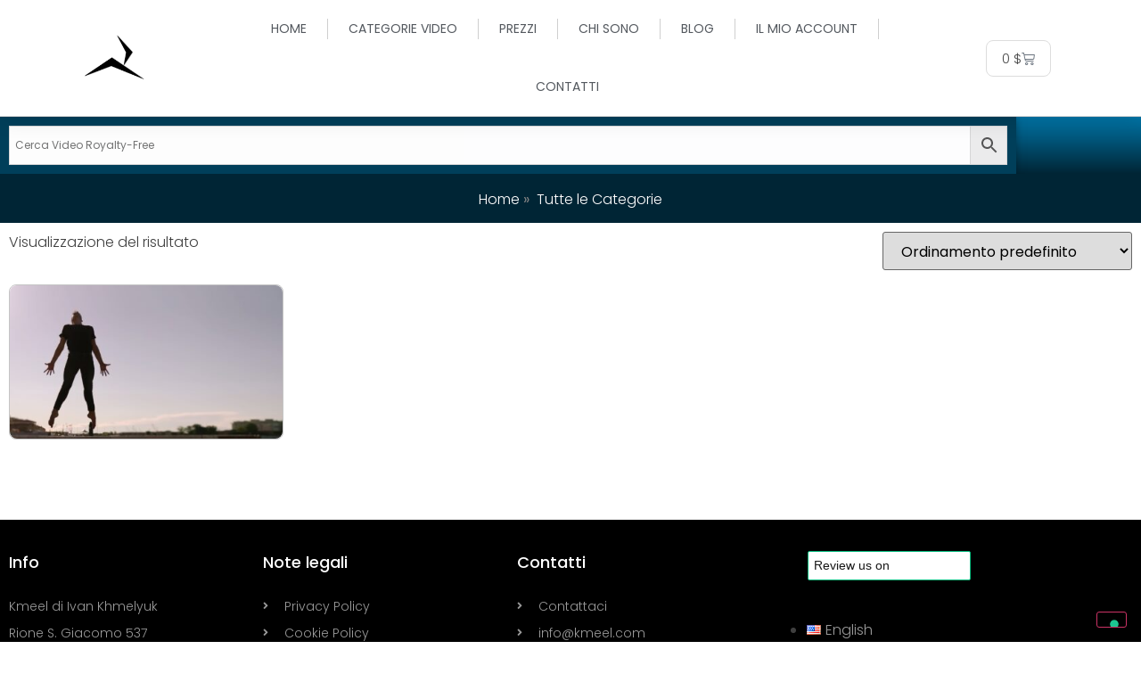

--- FILE ---
content_type: text/css
request_url: https://www.kmeel.com/wp-content/uploads/elementor/css/post-13873.css?ver=1768808748
body_size: 2302
content:
.elementor-13873 .elementor-element.elementor-element-3b931c29 > .elementor-container > .elementor-column > .elementor-widget-wrap{align-content:center;align-items:center;}.elementor-13873 .elementor-element.elementor-element-3b931c29:not(.elementor-motion-effects-element-type-background), .elementor-13873 .elementor-element.elementor-element-3b931c29 > .elementor-motion-effects-container > .elementor-motion-effects-layer{background-color:#FFFFFF;}.elementor-13873 .elementor-element.elementor-element-3b931c29 > .elementor-container{max-width:1600px;}.elementor-13873 .elementor-element.elementor-element-3b931c29{border-style:solid;border-width:0px 0px 1px 0px;border-color:#d3d3d3;box-shadow:0px 0px 24px 0px rgba(0,0,0,0.15);transition:background 0.3s, border 0.3s, border-radius 0.3s, box-shadow 0.3s;margin-top:0px;margin-bottom:0px;z-index:1;}.elementor-13873 .elementor-element.elementor-element-3b931c29 > .elementor-background-overlay{transition:background 0.3s, border-radius 0.3s, opacity 0.3s;}.elementor-widget-theme-site-logo .widget-image-caption{color:var( --e-global-color-text );font-family:var( --e-global-typography-text-font-family ), Sans-serif;font-size:var( --e-global-typography-text-font-size );font-weight:var( --e-global-typography-text-font-weight );font-style:var( --e-global-typography-text-font-style );line-height:var( --e-global-typography-text-line-height );}.elementor-13873 .elementor-element.elementor-element-4f2c211b img{width:70px;}.elementor-widget-nav-menu .elementor-nav-menu .elementor-item{font-family:var( --e-global-typography-primary-font-family ), Sans-serif;font-size:var( --e-global-typography-primary-font-size );font-weight:var( --e-global-typography-primary-font-weight );font-style:var( --e-global-typography-primary-font-style );line-height:var( --e-global-typography-primary-line-height );}.elementor-widget-nav-menu .elementor-nav-menu--main .elementor-item{color:var( --e-global-color-text );fill:var( --e-global-color-text );}.elementor-widget-nav-menu .elementor-nav-menu--main .elementor-item:hover,
					.elementor-widget-nav-menu .elementor-nav-menu--main .elementor-item.elementor-item-active,
					.elementor-widget-nav-menu .elementor-nav-menu--main .elementor-item.highlighted,
					.elementor-widget-nav-menu .elementor-nav-menu--main .elementor-item:focus{color:var( --e-global-color-accent );fill:var( --e-global-color-accent );}.elementor-widget-nav-menu .elementor-nav-menu--main:not(.e--pointer-framed) .elementor-item:before,
					.elementor-widget-nav-menu .elementor-nav-menu--main:not(.e--pointer-framed) .elementor-item:after{background-color:var( --e-global-color-accent );}.elementor-widget-nav-menu .e--pointer-framed .elementor-item:before,
					.elementor-widget-nav-menu .e--pointer-framed .elementor-item:after{border-color:var( --e-global-color-accent );}.elementor-widget-nav-menu{--e-nav-menu-divider-color:var( --e-global-color-text );}.elementor-widget-nav-menu .elementor-nav-menu--dropdown .elementor-item, .elementor-widget-nav-menu .elementor-nav-menu--dropdown  .elementor-sub-item{font-family:var( --e-global-typography-accent-font-family ), Sans-serif;font-size:var( --e-global-typography-accent-font-size );font-weight:var( --e-global-typography-accent-font-weight );font-style:var( --e-global-typography-accent-font-style );}.elementor-13873 .elementor-element.elementor-element-4ce0104 .elementor-menu-toggle{margin-left:auto;background-color:rgba(0,0,0,0);border-width:0px;border-radius:0px;}.elementor-13873 .elementor-element.elementor-element-4ce0104 .elementor-nav-menu .elementor-item{font-family:"Poppins", Sans-serif;font-size:14px;font-weight:400;text-transform:uppercase;}.elementor-13873 .elementor-element.elementor-element-4ce0104 .elementor-nav-menu--main .elementor-item{color:#54595f;fill:#54595f;padding-top:20px;padding-bottom:20px;}.elementor-13873 .elementor-element.elementor-element-4ce0104 .elementor-nav-menu--main .elementor-item:hover,
					.elementor-13873 .elementor-element.elementor-element-4ce0104 .elementor-nav-menu--main .elementor-item.elementor-item-active,
					.elementor-13873 .elementor-element.elementor-element-4ce0104 .elementor-nav-menu--main .elementor-item.highlighted,
					.elementor-13873 .elementor-element.elementor-element-4ce0104 .elementor-nav-menu--main .elementor-item:focus{color:#09B1C5;fill:#09B1C5;}.elementor-13873 .elementor-element.elementor-element-4ce0104{--e-nav-menu-divider-content:"";--e-nav-menu-divider-style:solid;--e-nav-menu-divider-width:1px;--e-nav-menu-divider-color:#CFCFCF;--e-nav-menu-horizontal-menu-item-margin:calc( 6px / 2 );--nav-menu-icon-size:30px;}.elementor-13873 .elementor-element.elementor-element-4ce0104 .elementor-nav-menu--main:not(.elementor-nav-menu--layout-horizontal) .elementor-nav-menu > li:not(:last-child){margin-bottom:6px;}.elementor-13873 .elementor-element.elementor-element-4ce0104 .elementor-nav-menu--dropdown a, .elementor-13873 .elementor-element.elementor-element-4ce0104 .elementor-menu-toggle{color:#E1E1E1;fill:#E1E1E1;}.elementor-13873 .elementor-element.elementor-element-4ce0104 .elementor-nav-menu--dropdown{background-color:#616161;}.elementor-13873 .elementor-element.elementor-element-4ce0104 .elementor-nav-menu--dropdown a:hover,
					.elementor-13873 .elementor-element.elementor-element-4ce0104 .elementor-nav-menu--dropdown a:focus,
					.elementor-13873 .elementor-element.elementor-element-4ce0104 .elementor-nav-menu--dropdown a.elementor-item-active,
					.elementor-13873 .elementor-element.elementor-element-4ce0104 .elementor-nav-menu--dropdown a.highlighted,
					.elementor-13873 .elementor-element.elementor-element-4ce0104 .elementor-menu-toggle:hover,
					.elementor-13873 .elementor-element.elementor-element-4ce0104 .elementor-menu-toggle:focus{color:#39c7ce;}.elementor-13873 .elementor-element.elementor-element-4ce0104 .elementor-nav-menu--dropdown a:hover,
					.elementor-13873 .elementor-element.elementor-element-4ce0104 .elementor-nav-menu--dropdown a:focus,
					.elementor-13873 .elementor-element.elementor-element-4ce0104 .elementor-nav-menu--dropdown a.elementor-item-active,
					.elementor-13873 .elementor-element.elementor-element-4ce0104 .elementor-nav-menu--dropdown a.highlighted{background-color:#ededed;}.elementor-13873 .elementor-element.elementor-element-4ce0104 .elementor-nav-menu--dropdown a.elementor-item-active{color:#E1E1E1;background-color:#858585;}.elementor-13873 .elementor-element.elementor-element-4ce0104 .elementor-nav-menu--dropdown .elementor-item, .elementor-13873 .elementor-element.elementor-element-4ce0104 .elementor-nav-menu--dropdown  .elementor-sub-item{font-size:15px;}.elementor-13873 .elementor-element.elementor-element-4ce0104 .elementor-nav-menu--dropdown a{padding-top:15px;padding-bottom:15px;}.elementor-13873 .elementor-element.elementor-element-4ce0104 div.elementor-menu-toggle{color:#000000;}.elementor-13873 .elementor-element.elementor-element-4ce0104 div.elementor-menu-toggle svg{fill:#000000;}.elementor-13873 .elementor-element.elementor-element-4ce0104 div.elementor-menu-toggle:hover, .elementor-13873 .elementor-element.elementor-element-4ce0104 div.elementor-menu-toggle:focus{color:#39c7ce;}.elementor-13873 .elementor-element.elementor-element-4ce0104 div.elementor-menu-toggle:hover svg, .elementor-13873 .elementor-element.elementor-element-4ce0104 div.elementor-menu-toggle:focus svg{fill:#39c7ce;}.elementor-widget-woocommerce-menu-cart .elementor-menu-cart__toggle .elementor-button{font-family:var( --e-global-typography-primary-font-family ), Sans-serif;font-size:var( --e-global-typography-primary-font-size );font-weight:var( --e-global-typography-primary-font-weight );font-style:var( --e-global-typography-primary-font-style );line-height:var( --e-global-typography-primary-line-height );}.elementor-widget-woocommerce-menu-cart .elementor-menu-cart__product-name a{font-family:var( --e-global-typography-primary-font-family ), Sans-serif;font-size:var( --e-global-typography-primary-font-size );font-weight:var( --e-global-typography-primary-font-weight );font-style:var( --e-global-typography-primary-font-style );line-height:var( --e-global-typography-primary-line-height );}.elementor-widget-woocommerce-menu-cart .elementor-menu-cart__product-price{font-family:var( --e-global-typography-primary-font-family ), Sans-serif;font-size:var( --e-global-typography-primary-font-size );font-weight:var( --e-global-typography-primary-font-weight );font-style:var( --e-global-typography-primary-font-style );line-height:var( --e-global-typography-primary-line-height );}.elementor-widget-woocommerce-menu-cart .elementor-menu-cart__footer-buttons .elementor-button{font-family:var( --e-global-typography-primary-font-family ), Sans-serif;font-size:var( --e-global-typography-primary-font-size );font-weight:var( --e-global-typography-primary-font-weight );font-style:var( --e-global-typography-primary-font-style );line-height:var( --e-global-typography-primary-line-height );}.elementor-widget-woocommerce-menu-cart .elementor-menu-cart__footer-buttons a.elementor-button--view-cart{font-family:var( --e-global-typography-primary-font-family ), Sans-serif;font-size:var( --e-global-typography-primary-font-size );font-weight:var( --e-global-typography-primary-font-weight );font-style:var( --e-global-typography-primary-font-style );line-height:var( --e-global-typography-primary-line-height );}.elementor-widget-woocommerce-menu-cart .elementor-menu-cart__footer-buttons a.elementor-button--checkout{font-family:var( --e-global-typography-primary-font-family ), Sans-serif;font-size:var( --e-global-typography-primary-font-size );font-weight:var( --e-global-typography-primary-font-weight );font-style:var( --e-global-typography-primary-font-style );line-height:var( --e-global-typography-primary-line-height );}.elementor-widget-woocommerce-menu-cart .woocommerce-mini-cart__empty-message{font-family:var( --e-global-typography-primary-font-family ), Sans-serif;font-size:var( --e-global-typography-primary-font-size );font-weight:var( --e-global-typography-primary-font-weight );font-style:var( --e-global-typography-primary-font-style );line-height:var( --e-global-typography-primary-line-height );}.elementor-13873 .elementor-element.elementor-element-5daee5c{--main-alignment:center;--divider-style:solid;--subtotal-divider-style:solid;--elementor-remove-from-cart-button:none;--remove-from-cart-button:block;--toggle-button-text-color:#494949;--toggle-button-border-color:#DDDDDD;--toggle-button-hover-text-color:#494949;--toggle-button-icon-hover-color:#494949;--toggle-button-hover-border-color:#999999;--toggle-button-border-width:1px;--toggle-button-border-radius:8px;--toggle-icon-padding:7px 17px 7px 17px;--cart-border-style:none;--cart-close-button-color:#000000;--remove-item-button-color:#997878;--remove-item-button-hover-color:#FF0000;--menu-cart-subtotal-color:#333333;--menu-cart-subtotal-text-align:center;--cart-footer-layout:1fr;--products-max-height-sidecart:calc(100vh - 300px);--products-max-height-minicart:calc(100vh - 450px);--view-cart-button-background-color:#009E1C;--view-cart-button-hover-background-color:#009116;--checkout-button-background-color:#FF6E00;--checkout-button-hover-background-color:#EE6700;}.elementor-13873 .elementor-element.elementor-element-5daee5c .elementor-menu-cart__toggle .elementor-button{font-family:"Poppins", Sans-serif;font-size:15px;font-weight:300;line-height:25px;}.elementor-13873 .elementor-element.elementor-element-5daee5c .elementor-menu-cart__subtotal{font-family:"Poppins", Sans-serif;font-size:18px;font-weight:400;}.elementor-13873 .elementor-element.elementor-element-5daee5c .widget_shopping_cart_content{--subtotal-divider-left-width:0px;--subtotal-divider-right-width:0px;--subtotal-divider-top-width:1px;--subtotal-divider-bottom-width:1px;}.elementor-13873 .elementor-element.elementor-element-5daee5c .elementor-menu-cart__product-name a{font-family:"Poppins", Sans-serif;font-size:15px;font-weight:400;line-height:25px;color:#7A7A7A;}.elementor-13873 .elementor-element.elementor-element-5daee5c .elementor-menu-cart__product-price{font-family:"Poppins", Sans-serif;font-size:15px;font-weight:400;line-height:25px;}.elementor-13873 .elementor-element.elementor-element-5daee5c .elementor-menu-cart__footer-buttons a.elementor-button--view-cart{border-radius:8px 8px 8px 8px;}.elementor-13873 .elementor-element.elementor-element-5daee5c .elementor-menu-cart__footer-buttons a.elementor-button--checkout{border-radius:8px 8px 8px 8px;}.elementor-13873 .elementor-element.elementor-element-0563eaf > .elementor-container > .elementor-column > .elementor-widget-wrap{align-content:center;align-items:center;}.elementor-13873 .elementor-element.elementor-element-0563eaf:not(.elementor-motion-effects-element-type-background), .elementor-13873 .elementor-element.elementor-element-0563eaf > .elementor-motion-effects-container > .elementor-motion-effects-layer{background-color:#FFFFFF;}.elementor-13873 .elementor-element.elementor-element-0563eaf > .elementor-container{max-width:1600px;}.elementor-13873 .elementor-element.elementor-element-0563eaf{border-style:solid;border-width:0px 0px 1px 0px;border-color:#d3d3d3;box-shadow:0px 0px 24px 0px rgba(0,0,0,0.15);transition:background 0.3s, border 0.3s, border-radius 0.3s, box-shadow 0.3s;margin-top:0px;margin-bottom:0px;z-index:1;}.elementor-13873 .elementor-element.elementor-element-0563eaf > .elementor-background-overlay{transition:background 0.3s, border-radius 0.3s, opacity 0.3s;}.elementor-13873 .elementor-element.elementor-element-b5b4976{--main-alignment:center;--divider-style:solid;--subtotal-divider-style:solid;--elementor-remove-from-cart-button:none;--remove-from-cart-button:block;--toggle-button-border-color:#DDDDDD;--toggle-button-border-width:1px;--toggle-button-border-radius:8px;--toggle-icon-padding:10px 20px 10px 20px;--cart-border-style:none;--cart-close-button-color:#080808;--remove-item-button-color:#BD9D9D;--menu-cart-subtotal-color:#4B4B4B;--menu-cart-subtotal-text-align:center;--cart-footer-layout:1fr 1fr;--products-max-height-sidecart:calc(100vh - 240px);--products-max-height-minicart:calc(100vh - 385px);--cart-footer-buttons-border-radius:0px;--view-cart-button-background-color:#009E1C;--view-cart-button-hover-background-color:#007214;--checkout-button-background-color:#FF6E00;--checkout-button-hover-background-color:#EE6700;}.elementor-13873 .elementor-element.elementor-element-b5b4976 .elementor-menu-cart__toggle .elementor-button{font-family:"Poppins", Sans-serif;font-size:16px;font-weight:300;line-height:25px;}.elementor-13873 .elementor-element.elementor-element-b5b4976 .widget_shopping_cart_content{--subtotal-divider-left-width:0;--subtotal-divider-right-width:0;}.elementor-13873 .elementor-element.elementor-element-b5b4976 .elementor-menu-cart__product-name a{font-family:"Poppins", Sans-serif;font-size:23px;font-weight:400;line-height:25px;}.elementor-13873 .elementor-element.elementor-element-b5b4976 .elementor-menu-cart__product-price{font-family:"Poppins", Sans-serif;font-size:23px;font-weight:400;line-height:25px;}.elementor-13873 .elementor-element.elementor-element-2409f90 img{width:120px;}.elementor-13873 .elementor-element.elementor-element-410ff36 .elementor-menu-toggle{margin-left:auto;background-color:rgba(0,0,0,0);border-width:0px;border-radius:0px;}.elementor-13873 .elementor-element.elementor-element-410ff36 .elementor-nav-menu .elementor-item{font-family:"Poppins", Sans-serif;font-size:14px;font-weight:400;text-transform:uppercase;}.elementor-13873 .elementor-element.elementor-element-410ff36 .elementor-nav-menu--main .elementor-item{color:#54595f;fill:#54595f;padding-top:36px;padding-bottom:36px;}.elementor-13873 .elementor-element.elementor-element-410ff36 .elementor-nav-menu--main .elementor-item:hover,
					.elementor-13873 .elementor-element.elementor-element-410ff36 .elementor-nav-menu--main .elementor-item.elementor-item-active,
					.elementor-13873 .elementor-element.elementor-element-410ff36 .elementor-nav-menu--main .elementor-item.highlighted,
					.elementor-13873 .elementor-element.elementor-element-410ff36 .elementor-nav-menu--main .elementor-item:focus{color:#09B1C5;fill:#09B1C5;}.elementor-13873 .elementor-element.elementor-element-410ff36{--e-nav-menu-divider-content:"";--e-nav-menu-divider-style:solid;--e-nav-menu-divider-width:1px;--e-nav-menu-divider-color:#CFCFCF;--e-nav-menu-horizontal-menu-item-margin:calc( 6px / 2 );--nav-menu-icon-size:30px;}.elementor-13873 .elementor-element.elementor-element-410ff36 .elementor-nav-menu--main:not(.elementor-nav-menu--layout-horizontal) .elementor-nav-menu > li:not(:last-child){margin-bottom:6px;}.elementor-13873 .elementor-element.elementor-element-410ff36 .elementor-nav-menu--dropdown a, .elementor-13873 .elementor-element.elementor-element-410ff36 .elementor-menu-toggle{color:#E1E1E1;fill:#E1E1E1;}.elementor-13873 .elementor-element.elementor-element-410ff36 .elementor-nav-menu--dropdown{background-color:#616161;}.elementor-13873 .elementor-element.elementor-element-410ff36 .elementor-nav-menu--dropdown a:hover,
					.elementor-13873 .elementor-element.elementor-element-410ff36 .elementor-nav-menu--dropdown a:focus,
					.elementor-13873 .elementor-element.elementor-element-410ff36 .elementor-nav-menu--dropdown a.elementor-item-active,
					.elementor-13873 .elementor-element.elementor-element-410ff36 .elementor-nav-menu--dropdown a.highlighted,
					.elementor-13873 .elementor-element.elementor-element-410ff36 .elementor-menu-toggle:hover,
					.elementor-13873 .elementor-element.elementor-element-410ff36 .elementor-menu-toggle:focus{color:#39c7ce;}.elementor-13873 .elementor-element.elementor-element-410ff36 .elementor-nav-menu--dropdown a:hover,
					.elementor-13873 .elementor-element.elementor-element-410ff36 .elementor-nav-menu--dropdown a:focus,
					.elementor-13873 .elementor-element.elementor-element-410ff36 .elementor-nav-menu--dropdown a.elementor-item-active,
					.elementor-13873 .elementor-element.elementor-element-410ff36 .elementor-nav-menu--dropdown a.highlighted{background-color:#ededed;}.elementor-13873 .elementor-element.elementor-element-410ff36 .elementor-nav-menu--dropdown a.elementor-item-active{color:#E1E1E1;background-color:#858585;}.elementor-13873 .elementor-element.elementor-element-410ff36 .elementor-nav-menu--dropdown .elementor-item, .elementor-13873 .elementor-element.elementor-element-410ff36 .elementor-nav-menu--dropdown  .elementor-sub-item{font-size:15px;}.elementor-13873 .elementor-element.elementor-element-410ff36 .elementor-nav-menu--dropdown a{padding-top:15px;padding-bottom:15px;}.elementor-13873 .elementor-element.elementor-element-410ff36 div.elementor-menu-toggle{color:#000000;}.elementor-13873 .elementor-element.elementor-element-410ff36 div.elementor-menu-toggle svg{fill:#000000;}.elementor-13873 .elementor-element.elementor-element-410ff36 div.elementor-menu-toggle:hover, .elementor-13873 .elementor-element.elementor-element-410ff36 div.elementor-menu-toggle:focus{color:#39c7ce;}.elementor-13873 .elementor-element.elementor-element-410ff36 div.elementor-menu-toggle:hover svg, .elementor-13873 .elementor-element.elementor-element-410ff36 div.elementor-menu-toggle:focus svg{fill:#39c7ce;}.elementor-theme-builder-content-area{height:400px;}.elementor-location-header:before, .elementor-location-footer:before{content:"";display:table;clear:both;}@media(max-width:1024px){.elementor-13873 .elementor-element.elementor-element-3b931c29{padding:30px 20px 30px 20px;}.elementor-widget-theme-site-logo .widget-image-caption{font-size:var( --e-global-typography-text-font-size );line-height:var( --e-global-typography-text-line-height );}.elementor-13873 .elementor-element.elementor-element-4f2c211b{text-align:start;}.elementor-13873 .elementor-element.elementor-element-1dd4040 > .elementor-element-populated{margin:0px 0px 0px 0px;--e-column-margin-right:0px;--e-column-margin-left:0px;}.elementor-widget-nav-menu .elementor-nav-menu .elementor-item{font-size:var( --e-global-typography-primary-font-size );line-height:var( --e-global-typography-primary-line-height );}.elementor-widget-nav-menu .elementor-nav-menu--dropdown .elementor-item, .elementor-widget-nav-menu .elementor-nav-menu--dropdown  .elementor-sub-item{font-size:var( --e-global-typography-accent-font-size );}.elementor-13873 .elementor-element.elementor-element-4ce0104 .elementor-nav-menu .elementor-item{font-size:13px;}.elementor-13873 .elementor-element.elementor-element-4ce0104{--e-nav-menu-horizontal-menu-item-margin:calc( 0px / 2 );}.elementor-13873 .elementor-element.elementor-element-4ce0104 .elementor-nav-menu--main:not(.elementor-nav-menu--layout-horizontal) .elementor-nav-menu > li:not(:last-child){margin-bottom:0px;}.elementor-widget-woocommerce-menu-cart .elementor-menu-cart__toggle .elementor-button{font-size:var( --e-global-typography-primary-font-size );line-height:var( --e-global-typography-primary-line-height );}.elementor-widget-woocommerce-menu-cart .elementor-menu-cart__product-name a{font-size:var( --e-global-typography-primary-font-size );line-height:var( --e-global-typography-primary-line-height );}.elementor-widget-woocommerce-menu-cart .elementor-menu-cart__product-price{font-size:var( --e-global-typography-primary-font-size );line-height:var( --e-global-typography-primary-line-height );}.elementor-widget-woocommerce-menu-cart .elementor-menu-cart__footer-buttons .elementor-button{font-size:var( --e-global-typography-primary-font-size );line-height:var( --e-global-typography-primary-line-height );}.elementor-widget-woocommerce-menu-cart .elementor-menu-cart__footer-buttons a.elementor-button--view-cart{font-size:var( --e-global-typography-primary-font-size );line-height:var( --e-global-typography-primary-line-height );}.elementor-widget-woocommerce-menu-cart .elementor-menu-cart__footer-buttons a.elementor-button--checkout{font-size:var( --e-global-typography-primary-font-size );line-height:var( --e-global-typography-primary-line-height );}.elementor-widget-woocommerce-menu-cart .woocommerce-mini-cart__empty-message{font-size:var( --e-global-typography-primary-font-size );line-height:var( --e-global-typography-primary-line-height );}.elementor-13873 .elementor-element.elementor-element-0563eaf{padding:30px 20px 30px 20px;}.elementor-13873 .elementor-element.elementor-element-2409f90{text-align:start;}.elementor-13873 .elementor-element.elementor-element-d43750a > .elementor-element-populated{margin:0px 0px 0px 0px;--e-column-margin-right:0px;--e-column-margin-left:0px;}.elementor-13873 .elementor-element.elementor-element-410ff36 .elementor-nav-menu .elementor-item{font-size:13px;}.elementor-13873 .elementor-element.elementor-element-410ff36{--e-nav-menu-horizontal-menu-item-margin:calc( 0px / 2 );}.elementor-13873 .elementor-element.elementor-element-410ff36 .elementor-nav-menu--main:not(.elementor-nav-menu--layout-horizontal) .elementor-nav-menu > li:not(:last-child){margin-bottom:0px;}}@media(max-width:767px){.elementor-13873 .elementor-element.elementor-element-3b931c29{padding:20px 20px 20px 20px;}.elementor-13873 .elementor-element.elementor-element-4af22a2a{width:50%;}.elementor-13873 .elementor-element.elementor-element-4af22a2a > .elementor-element-populated{margin:0px 0px 0px 0px;--e-column-margin-right:0px;--e-column-margin-left:0px;}.elementor-widget-theme-site-logo .widget-image-caption{font-size:var( --e-global-typography-text-font-size );line-height:var( --e-global-typography-text-line-height );}.elementor-13873 .elementor-element.elementor-element-4f2c211b{text-align:start;}.elementor-13873 .elementor-element.elementor-element-4f2c211b img{width:80px;}.elementor-13873 .elementor-element.elementor-element-1dd4040{width:50%;}.elementor-13873 .elementor-element.elementor-element-1dd4040 > .elementor-element-populated{margin:0px 0px 0px 0px;--e-column-margin-right:0px;--e-column-margin-left:0px;}.elementor-widget-nav-menu .elementor-nav-menu .elementor-item{font-size:var( --e-global-typography-primary-font-size );line-height:var( --e-global-typography-primary-line-height );}.elementor-widget-nav-menu .elementor-nav-menu--dropdown .elementor-item, .elementor-widget-nav-menu .elementor-nav-menu--dropdown  .elementor-sub-item{font-size:var( --e-global-typography-accent-font-size );}.elementor-13873 .elementor-element.elementor-element-4ce0104 .elementor-nav-menu--main > .elementor-nav-menu > li > .elementor-nav-menu--dropdown, .elementor-13873 .elementor-element.elementor-element-4ce0104 .elementor-nav-menu__container.elementor-nav-menu--dropdown{margin-top:31px !important;}.elementor-13873 .elementor-element.elementor-element-add3247{width:100%;}.elementor-widget-woocommerce-menu-cart .elementor-menu-cart__toggle .elementor-button{font-size:var( --e-global-typography-primary-font-size );line-height:var( --e-global-typography-primary-line-height );}.elementor-widget-woocommerce-menu-cart .elementor-menu-cart__product-name a{font-size:var( --e-global-typography-primary-font-size );line-height:var( --e-global-typography-primary-line-height );}.elementor-widget-woocommerce-menu-cart .elementor-menu-cart__product-price{font-size:var( --e-global-typography-primary-font-size );line-height:var( --e-global-typography-primary-line-height );}.elementor-widget-woocommerce-menu-cart .elementor-menu-cart__footer-buttons .elementor-button{font-size:var( --e-global-typography-primary-font-size );line-height:var( --e-global-typography-primary-line-height );}.elementor-widget-woocommerce-menu-cart .elementor-menu-cart__footer-buttons a.elementor-button--view-cart{font-size:var( --e-global-typography-primary-font-size );line-height:var( --e-global-typography-primary-line-height );}.elementor-widget-woocommerce-menu-cart .elementor-menu-cart__footer-buttons a.elementor-button--checkout{font-size:var( --e-global-typography-primary-font-size );line-height:var( --e-global-typography-primary-line-height );}.elementor-widget-woocommerce-menu-cart .woocommerce-mini-cart__empty-message{font-size:var( --e-global-typography-primary-font-size );line-height:var( --e-global-typography-primary-line-height );}.elementor-13873 .elementor-element.elementor-element-0563eaf{padding:5px 5px 5px 5px;}.elementor-13873 .elementor-element.elementor-element-43fc3ba{width:33%;}.elementor-13873 .elementor-element.elementor-element-b5b4976{--main-alignment:center;--toggle-icon-size:12px;--toggle-icon-padding:5px 8px 5px 8px;--cart-footer-layout:1fr;--products-max-height-sidecart:calc(100vh - 300px);--products-max-height-minicart:calc(100vh - 450px);}.elementor-13873 .elementor-element.elementor-element-b5b4976 .elementor-menu-cart__toggle .elementor-button{font-size:14px;}.elementor-13873 .elementor-element.elementor-element-b5b4976 .elementor-menu-cart__product-name a{font-size:15px;}.elementor-13873 .elementor-element.elementor-element-b5b4976 .elementor-menu-cart__product-price{font-size:16px;}.elementor-13873 .elementor-element.elementor-element-b5b4976 .elementor-menu-cart__footer-buttons a.elementor-button--view-cart{border-radius:8px 8px 8px 8px;}.elementor-13873 .elementor-element.elementor-element-b5b4976 .elementor-menu-cart__footer-buttons a.elementor-button--checkout{border-radius:8px 8px 8px 8px;}.elementor-13873 .elementor-element.elementor-element-a467f64{width:33%;}.elementor-13873 .elementor-element.elementor-element-a467f64 > .elementor-element-populated{margin:0px 0px 0px 0px;--e-column-margin-right:0px;--e-column-margin-left:0px;}.elementor-13873 .elementor-element.elementor-element-2409f90{text-align:center;}.elementor-13873 .elementor-element.elementor-element-2409f90 img{width:65px;}.elementor-13873 .elementor-element.elementor-element-d43750a{width:33%;}.elementor-13873 .elementor-element.elementor-element-d43750a > .elementor-element-populated{margin:0px 0px 0px 0px;--e-column-margin-right:0px;--e-column-margin-left:0px;}.elementor-13873 .elementor-element.elementor-element-410ff36 .elementor-nav-menu--dropdown a{padding-top:10px;padding-bottom:10px;}.elementor-13873 .elementor-element.elementor-element-410ff36 .elementor-nav-menu--main > .elementor-nav-menu > li > .elementor-nav-menu--dropdown, .elementor-13873 .elementor-element.elementor-element-410ff36 .elementor-nav-menu__container.elementor-nav-menu--dropdown{margin-top:10px !important;}}@media(min-width:768px){.elementor-13873 .elementor-element.elementor-element-4af22a2a{width:20.002%;}.elementor-13873 .elementor-element.elementor-element-1dd4040{width:59.278%;}.elementor-13873 .elementor-element.elementor-element-add3247{width:20.032%;}.elementor-13873 .elementor-element.elementor-element-43fc3ba{width:20.032%;}.elementor-13873 .elementor-element.elementor-element-a467f64{width:20.002%;}.elementor-13873 .elementor-element.elementor-element-d43750a{width:59.278%;}}@media(max-width:1024px) and (min-width:768px){.elementor-13873 .elementor-element.elementor-element-4af22a2a{width:30%;}.elementor-13873 .elementor-element.elementor-element-1dd4040{width:40%;}.elementor-13873 .elementor-element.elementor-element-add3247{width:30%;}.elementor-13873 .elementor-element.elementor-element-43fc3ba{width:30%;}.elementor-13873 .elementor-element.elementor-element-a467f64{width:30%;}.elementor-13873 .elementor-element.elementor-element-d43750a{width:40%;}}

--- FILE ---
content_type: text/css
request_url: https://www.kmeel.com/wp-content/uploads/elementor/css/post-14076.css?ver=1768808680
body_size: 1571
content:
.elementor-14076 .elementor-element.elementor-element-26df2c3:not(.elementor-motion-effects-element-type-background), .elementor-14076 .elementor-element.elementor-element-26df2c3 > .elementor-motion-effects-container > .elementor-motion-effects-layer{background-color:transparent;background-image:linear-gradient(180deg, #0075A7 0%, #002535 100%);}.elementor-14076 .elementor-element.elementor-element-26df2c3, .elementor-14076 .elementor-element.elementor-element-26df2c3 > .elementor-background-overlay{border-radius:0px 0px 0px 0px;}.elementor-14076 .elementor-element.elementor-element-26df2c3{transition:background 0.3s, border 0.3s, border-radius 0.3s, box-shadow 0.3s;margin-top:0px;margin-bottom:0px;}.elementor-14076 .elementor-element.elementor-element-26df2c3 > .elementor-background-overlay{transition:background 0.3s, border-radius 0.3s, opacity 0.3s;}.elementor-14076 .elementor-element.elementor-element-5f6eb60:not(.elementor-motion-effects-element-type-background) > .elementor-widget-wrap, .elementor-14076 .elementor-element.elementor-element-5f6eb60 > .elementor-widget-wrap > .elementor-motion-effects-container > .elementor-motion-effects-layer{background-color:#003F5A;}.elementor-14076 .elementor-element.elementor-element-5f6eb60 > .elementor-widget-wrap > .elementor-widget:not(.elementor-widget__width-auto):not(.elementor-widget__width-initial):not(:last-child):not(.elementor-absolute){margin-block-end:0px;}.elementor-14076 .elementor-element.elementor-element-5f6eb60 > .elementor-element-populated{box-shadow:0px 0px 10px -2px rgba(0,0,0,0.5);transition:background 0.3s, border 0.3s, border-radius 0.3s, box-shadow 0.3s;}.elementor-14076 .elementor-element.elementor-element-5f6eb60 > .elementor-element-populated > .elementor-background-overlay{transition:background 0.3s, border-radius 0.3s, opacity 0.3s;}.elementor-14076 .elementor-element.elementor-element-23987f5:not(.elementor-motion-effects-element-type-background), .elementor-14076 .elementor-element.elementor-element-23987f5 > .elementor-motion-effects-container > .elementor-motion-effects-layer{background-color:#002535;}.elementor-14076 .elementor-element.elementor-element-23987f5 > .elementor-container{max-width:1600px;}.elementor-14076 .elementor-element.elementor-element-23987f5{transition:background 0.3s, border 0.3s, border-radius 0.3s, box-shadow 0.3s;padding:0px 0px 0px 0px;}.elementor-14076 .elementor-element.elementor-element-23987f5 > .elementor-background-overlay{transition:background 0.3s, border-radius 0.3s, opacity 0.3s;}.elementor-14076 .elementor-element.elementor-element-23987f5 a{color:#FFFFFF;}.elementor-14076 .elementor-element.elementor-element-8797e38 .elementor-element-populated .elementor-heading-title{color:#FFFFFF;}.elementor-14076 .elementor-element.elementor-element-8797e38 > .elementor-element-populated{color:#FFFFFF;margin:0px 0px 0px 0px;--e-column-margin-right:0px;--e-column-margin-left:0px;padding:15px 0px 12px 0px;}.elementor-widget-text-editor{font-family:var( --e-global-typography-text-font-family ), Sans-serif;font-size:var( --e-global-typography-text-font-size );font-weight:var( --e-global-typography-text-font-weight );font-style:var( --e-global-typography-text-font-style );line-height:var( --e-global-typography-text-line-height );color:var( --e-global-color-text );}.elementor-widget-text-editor.elementor-drop-cap-view-stacked .elementor-drop-cap{background-color:var( --e-global-color-primary );}.elementor-widget-text-editor.elementor-drop-cap-view-framed .elementor-drop-cap, .elementor-widget-text-editor.elementor-drop-cap-view-default .elementor-drop-cap{color:var( --e-global-color-primary );border-color:var( --e-global-color-primary );}.elementor-14076 .elementor-element.elementor-element-ac56ac1 > .elementor-widget-container{margin:0px 0px 0px 0px;padding:0px 0px 0px 0px;}.elementor-14076 .elementor-element.elementor-element-ac56ac1{text-align:center;font-family:"Poppins", Sans-serif;font-weight:400;color:#868686;}.elementor-14076 .elementor-element.elementor-element-a6a1eae:not(.elementor-motion-effects-element-type-background), .elementor-14076 .elementor-element.elementor-element-a6a1eae > .elementor-motion-effects-container > .elementor-motion-effects-layer{background-color:#002535;}.elementor-14076 .elementor-element.elementor-element-a6a1eae > .elementor-container{max-width:1600px;}.elementor-14076 .elementor-element.elementor-element-a6a1eae{transition:background 0.3s, border 0.3s, border-radius 0.3s, box-shadow 0.3s;padding:0px 0px 0px 0px;}.elementor-14076 .elementor-element.elementor-element-a6a1eae > .elementor-background-overlay{transition:background 0.3s, border-radius 0.3s, opacity 0.3s;}.elementor-14076 .elementor-element.elementor-element-a6a1eae a{color:#FFFFFF;}.elementor-14076 .elementor-element.elementor-element-d401fe7 .elementor-element-populated .elementor-heading-title{color:#FFFFFF;}.elementor-14076 .elementor-element.elementor-element-d401fe7 > .elementor-element-populated{color:#FFFFFF;margin:0px 0px 0px 0px;--e-column-margin-right:0px;--e-column-margin-left:0px;padding:15px 0px 12px 0px;}.elementor-14076 .elementor-element.elementor-element-8a73e3f > .elementor-widget-container{margin:0px 0px 0px 0px;padding:0px 0px 0px 0px;}.elementor-14076 .elementor-element.elementor-element-8a73e3f{text-align:center;font-family:"Poppins", Sans-serif;font-weight:400;color:#868686;}.elementor-14076 .elementor-element.elementor-element-7aa9e91:not(.elementor-motion-effects-element-type-background), .elementor-14076 .elementor-element.elementor-element-7aa9e91 > .elementor-motion-effects-container > .elementor-motion-effects-layer{background-color:#003F5A;}.elementor-14076 .elementor-element.elementor-element-7aa9e91 > .elementor-container{max-width:1600px;}.elementor-14076 .elementor-element.elementor-element-7aa9e91{transition:background 0.3s, border 0.3s, border-radius 0.3s, box-shadow 0.3s;padding:0px 0px 0px 0px;}.elementor-14076 .elementor-element.elementor-element-7aa9e91 > .elementor-background-overlay{transition:background 0.3s, border-radius 0.3s, opacity 0.3s;}.elementor-14076 .elementor-element.elementor-element-7aa9e91 a{color:#FFFFFF;}.elementor-14076 .elementor-element.elementor-element-a5113c1 .elementor-element-populated .elementor-heading-title{color:#FFFFFF;}.elementor-14076 .elementor-element.elementor-element-a5113c1 > .elementor-element-populated{color:#FFFFFF;margin:0px 0px 0px 0px;--e-column-margin-right:0px;--e-column-margin-left:0px;padding:15px 0px 12px 0px;}.elementor-14076 .elementor-element.elementor-element-1994e98 > .elementor-widget-container{margin:0px 0px 0px 0px;padding:0px 0px 0px 0px;}.elementor-14076 .elementor-element.elementor-element-1994e98{text-align:center;font-family:"Poppins", Sans-serif;font-weight:400;color:#868686;}.elementor-14076 .elementor-element.elementor-element-bce9efe:not(.elementor-motion-effects-element-type-background), .elementor-14076 .elementor-element.elementor-element-bce9efe > .elementor-motion-effects-container > .elementor-motion-effects-layer{background-color:#003F5A;}.elementor-14076 .elementor-element.elementor-element-bce9efe > .elementor-container{max-width:1600px;}.elementor-14076 .elementor-element.elementor-element-bce9efe{transition:background 0.3s, border 0.3s, border-radius 0.3s, box-shadow 0.3s;padding:0px 0px 0px 0px;}.elementor-14076 .elementor-element.elementor-element-bce9efe > .elementor-background-overlay{transition:background 0.3s, border-radius 0.3s, opacity 0.3s;}.elementor-14076 .elementor-element.elementor-element-bce9efe a{color:#FFFFFF;}.elementor-14076 .elementor-element.elementor-element-025beb8 .elementor-element-populated .elementor-heading-title{color:#FFFFFF;}.elementor-14076 .elementor-element.elementor-element-025beb8 > .elementor-element-populated{color:#FFFFFF;margin:0px 0px 0px 0px;--e-column-margin-right:0px;--e-column-margin-left:0px;padding:15px 0px 12px 0px;}.elementor-14076 .elementor-element.elementor-element-6fd44fa > .elementor-widget-container{margin:0px 0px 0px 0px;padding:0px 0px 0px 0px;}.elementor-14076 .elementor-element.elementor-element-6fd44fa{text-align:center;font-family:"Poppins", Sans-serif;font-weight:400;color:#868686;}.elementor-14076 .elementor-element.elementor-element-c50423a > .elementor-container{max-width:1600px;}.elementor-14076 .elementor-element.elementor-element-c50423a{color:#D2D2D2;padding:20px 0px 0px 0px;}.elementor-14076 .elementor-element.elementor-element-8713e05 .elementor-element-populated a{color:#6F6F6F;}.elementor-14076 .elementor-element.elementor-element-8713e05 .elementor-element-populated a:hover{color:#32435A;}.elementor-14076 .elementor-element.elementor-element-8713e05 > .elementor-element-populated{margin:0px 0px 0px 0px;--e-column-margin-right:0px;--e-column-margin-left:0px;}.elementor-widget-theme-page-title .elementor-heading-title{font-family:var( --e-global-typography-primary-font-family ), Sans-serif;font-size:var( --e-global-typography-primary-font-size );font-weight:var( --e-global-typography-primary-font-weight );font-style:var( --e-global-typography-primary-font-style );line-height:var( --e-global-typography-primary-line-height );color:var( --e-global-color-primary );}.elementor-14076 .elementor-element.elementor-element-8daa789 > .elementor-widget-container{margin:0px 0px 0px 0px;}.elementor-14076 .elementor-element.elementor-element-8daa789{text-align:start;}.elementor-14076 .elementor-element.elementor-element-8daa789 .elementor-heading-title{font-family:"Poppins", Sans-serif;font-size:23px;font-weight:300;line-height:25px;color:#6F6F6F;}.elementor-14076 .elementor-element.elementor-element-1bc68609 > .elementor-container{max-width:1600px;}.elementor-14076 .elementor-element.elementor-element-1bc68609{padding:0px 0px 050px 0px;}.elementor-widget-wc-archive-products.elementor-wc-products ul.products li.product .woocommerce-loop-product__title{color:var( --e-global-color-primary );}.elementor-widget-wc-archive-products.elementor-wc-products ul.products li.product .woocommerce-loop-category__title{color:var( --e-global-color-primary );}.elementor-widget-wc-archive-products.elementor-wc-products ul.products li.product .woocommerce-loop-product__title, .elementor-widget-wc-archive-products.elementor-wc-products ul.products li.product .woocommerce-loop-category__title{font-family:var( --e-global-typography-primary-font-family ), Sans-serif;font-size:var( --e-global-typography-primary-font-size );font-weight:var( --e-global-typography-primary-font-weight );font-style:var( --e-global-typography-primary-font-style );line-height:var( --e-global-typography-primary-line-height );}.elementor-widget-wc-archive-products.elementor-wc-products ul.products li.product .price{color:var( --e-global-color-primary );font-family:var( --e-global-typography-primary-font-family ), Sans-serif;font-size:var( --e-global-typography-primary-font-size );font-weight:var( --e-global-typography-primary-font-weight );font-style:var( --e-global-typography-primary-font-style );line-height:var( --e-global-typography-primary-line-height );}.elementor-widget-wc-archive-products.elementor-wc-products ul.products li.product .price ins{color:var( --e-global-color-primary );}.elementor-widget-wc-archive-products.elementor-wc-products ul.products li.product .price ins .amount{color:var( --e-global-color-primary );}.elementor-widget-wc-archive-products{--products-title-color:var( --e-global-color-primary );}.elementor-widget-wc-archive-products.products-heading-show .related-products > h2, .elementor-widget-wc-archive-products.products-heading-show .upsells > h2, .elementor-widget-wc-archive-products.products-heading-show .cross-sells > h2{font-family:var( --e-global-typography-primary-font-family ), Sans-serif;font-size:var( --e-global-typography-primary-font-size );font-weight:var( --e-global-typography-primary-font-weight );font-style:var( --e-global-typography-primary-font-style );line-height:var( --e-global-typography-primary-line-height );}.elementor-widget-wc-archive-products.elementor-wc-products ul.products li.product .price del{color:var( --e-global-color-primary );}.elementor-widget-wc-archive-products.elementor-wc-products ul.products li.product .price del .amount{color:var( --e-global-color-primary );}.elementor-widget-wc-archive-products.elementor-wc-products ul.products li.product .price del {font-family:var( --e-global-typography-primary-font-family ), Sans-serif;font-size:var( --e-global-typography-primary-font-size );font-weight:var( --e-global-typography-primary-font-weight );font-style:var( --e-global-typography-primary-font-style );line-height:var( --e-global-typography-primary-line-height );}.elementor-widget-wc-archive-products.elementor-wc-products ul.products li.product .button{font-family:var( --e-global-typography-accent-font-family ), Sans-serif;font-size:var( --e-global-typography-accent-font-size );font-weight:var( --e-global-typography-accent-font-weight );font-style:var( --e-global-typography-accent-font-style );}.elementor-widget-wc-archive-products.elementor-wc-products .added_to_cart{font-family:var( --e-global-typography-accent-font-family ), Sans-serif;font-size:var( --e-global-typography-accent-font-size );font-weight:var( --e-global-typography-accent-font-weight );font-style:var( --e-global-typography-accent-font-style );}.elementor-widget-wc-archive-products .elementor-products-nothing-found{color:var( --e-global-color-text );font-family:var( --e-global-typography-text-font-family ), Sans-serif;font-size:var( --e-global-typography-text-font-size );font-weight:var( --e-global-typography-text-font-weight );font-style:var( --e-global-typography-text-font-style );line-height:var( --e-global-typography-text-line-height );}.elementor-14076 .elementor-element.elementor-element-13e19424.elementor-wc-products  ul.products{grid-column-gap:10px;grid-row-gap:10px;}.elementor-14076 .elementor-element.elementor-element-13e19424.elementor-wc-products .attachment-woocommerce_thumbnail{border-style:solid;border-width:0px 0px 0px 0px;border-color:#000000;border-radius:8px 8px 8px 8px;margin-bottom:0px;}.elementor-14076 .elementor-element.elementor-element-13e19424.elementor-wc-products ul.products li.product .woocommerce-loop-product__title, .elementor-14076 .elementor-element.elementor-element-13e19424.elementor-wc-products ul.products li.product .woocommerce-loop-category__title{font-family:"Josefin Sans", Sans-serif;}.elementor-14076 .elementor-element.elementor-element-13e19424.elementor-wc-products ul.products li.product .woocommerce-loop-product__title{margin-bottom:20px;}.elementor-14076 .elementor-element.elementor-element-13e19424.elementor-wc-products ul.products li.product .woocommerce-loop-category__title{margin-bottom:20px;}.elementor-14076 .elementor-element.elementor-element-13e19424.elementor-wc-products ul.products li.product .star-rating{color:#000000;font-size:0.5em;}.elementor-14076 .elementor-element.elementor-element-13e19424.elementor-wc-products ul.products li.product .price{color:#000000;font-family:"Josefin Sans", Sans-serif;}.elementor-14076 .elementor-element.elementor-element-13e19424.elementor-wc-products ul.products li.product .price ins{color:#000000;}.elementor-14076 .elementor-element.elementor-element-13e19424.elementor-wc-products ul.products li.product .price ins .amount{color:#000000;}.elementor-14076 .elementor-element.elementor-element-13e19424.elementor-wc-products ul.products li.product .price del{color:#7a7a7a;}.elementor-14076 .elementor-element.elementor-element-13e19424.elementor-wc-products ul.products li.product .price del .amount{color:#7a7a7a;}.elementor-14076 .elementor-element.elementor-element-13e19424.elementor-wc-products ul.products li.product .price del {font-family:"Josefin Sans", Sans-serif;font-weight:200;}.elementor-14076 .elementor-element.elementor-element-13e19424.elementor-wc-products ul.products li.product .button{color:#000000;background-color:rgba(0,0,0,0);border-color:#000000;text-transform:capitalize;border-style:solid;border-width:1px 1px 1px 1px;border-radius:0px 0px 0px 0px;margin-top:30px;}.elementor-14076 .elementor-element.elementor-element-13e19424.elementor-wc-products ul.products li.product{border-style:solid;border-width:1px 1px 1px 1px;border-radius:8px;padding:0px 0px 0px 0px;border-color:#C5C5C5;}.elementor-14076 .elementor-element.elementor-element-13e19424.elementor-wc-products ul.products li.product:hover{box-shadow:0px 0px 10px -5px rgba(0, 205.99999999999994, 255, 0.89);border-color:#ACCBCE;}.elementor-14076 .elementor-element.elementor-element-13e19424 nav.woocommerce-pagination ul li a, .elementor-14076 .elementor-element.elementor-element-13e19424 nav.woocommerce-pagination ul li span{padding:15px;}@media(min-width:768px){.elementor-14076 .elementor-element.elementor-element-5f6eb60{width:100%;}}@media(max-width:1024px){.elementor-widget-text-editor{font-size:var( --e-global-typography-text-font-size );line-height:var( --e-global-typography-text-line-height );}.elementor-widget-theme-page-title .elementor-heading-title{font-size:var( --e-global-typography-primary-font-size );line-height:var( --e-global-typography-primary-line-height );}.elementor-widget-wc-archive-products.elementor-wc-products ul.products li.product .woocommerce-loop-product__title, .elementor-widget-wc-archive-products.elementor-wc-products ul.products li.product .woocommerce-loop-category__title{font-size:var( --e-global-typography-primary-font-size );line-height:var( --e-global-typography-primary-line-height );}.elementor-widget-wc-archive-products.products-heading-show .related-products > h2, .elementor-widget-wc-archive-products.products-heading-show .upsells > h2, .elementor-widget-wc-archive-products.products-heading-show .cross-sells > h2{font-size:var( --e-global-typography-primary-font-size );line-height:var( --e-global-typography-primary-line-height );}.elementor-widget-wc-archive-products.elementor-wc-products ul.products li.product .price{font-size:var( --e-global-typography-primary-font-size );line-height:var( --e-global-typography-primary-line-height );}.elementor-widget-wc-archive-products.elementor-wc-products ul.products li.product .price del {font-size:var( --e-global-typography-primary-font-size );line-height:var( --e-global-typography-primary-line-height );}.elementor-widget-wc-archive-products.elementor-wc-products ul.products li.product .button{font-size:var( --e-global-typography-accent-font-size );}.elementor-widget-wc-archive-products.elementor-wc-products .added_to_cart{font-size:var( --e-global-typography-accent-font-size );}.elementor-widget-wc-archive-products .elementor-products-nothing-found{font-size:var( --e-global-typography-text-font-size );line-height:var( --e-global-typography-text-line-height );}.elementor-14076 .elementor-element.elementor-element-13e19424.elementor-wc-products  ul.products{grid-column-gap:10px;grid-row-gap:10px;}}@media(max-width:767px){.elementor-widget-text-editor{font-size:var( --e-global-typography-text-font-size );line-height:var( --e-global-typography-text-line-height );}.elementor-14076 .elementor-element.elementor-element-a5113c1 > .elementor-element-populated{padding:5px 0px 12px 0px;}.elementor-14076 .elementor-element.elementor-element-025beb8 > .elementor-element-populated{padding:5px 0px 12px 0px;}.elementor-14076 .elementor-element.elementor-element-c50423a{padding:10px 0px 0px 0px;}.elementor-widget-theme-page-title .elementor-heading-title{font-size:var( --e-global-typography-primary-font-size );line-height:var( --e-global-typography-primary-line-height );}.elementor-widget-wc-archive-products.elementor-wc-products ul.products li.product .woocommerce-loop-product__title, .elementor-widget-wc-archive-products.elementor-wc-products ul.products li.product .woocommerce-loop-category__title{font-size:var( --e-global-typography-primary-font-size );line-height:var( --e-global-typography-primary-line-height );}.elementor-widget-wc-archive-products.products-heading-show .related-products > h2, .elementor-widget-wc-archive-products.products-heading-show .upsells > h2, .elementor-widget-wc-archive-products.products-heading-show .cross-sells > h2{font-size:var( --e-global-typography-primary-font-size );line-height:var( --e-global-typography-primary-line-height );}.elementor-widget-wc-archive-products.elementor-wc-products ul.products li.product .price{font-size:var( --e-global-typography-primary-font-size );line-height:var( --e-global-typography-primary-line-height );}.elementor-widget-wc-archive-products.elementor-wc-products ul.products li.product .price del {font-size:var( --e-global-typography-primary-font-size );line-height:var( --e-global-typography-primary-line-height );}.elementor-widget-wc-archive-products.elementor-wc-products ul.products li.product .button{font-size:var( --e-global-typography-accent-font-size );}.elementor-widget-wc-archive-products.elementor-wc-products .added_to_cart{font-size:var( --e-global-typography-accent-font-size );}.elementor-widget-wc-archive-products .elementor-products-nothing-found{font-size:var( --e-global-typography-text-font-size );line-height:var( --e-global-typography-text-line-height );}.elementor-14076 .elementor-element.elementor-element-13e19424.elementor-wc-products  ul.products{grid-column-gap:5px;grid-row-gap:7px;}}